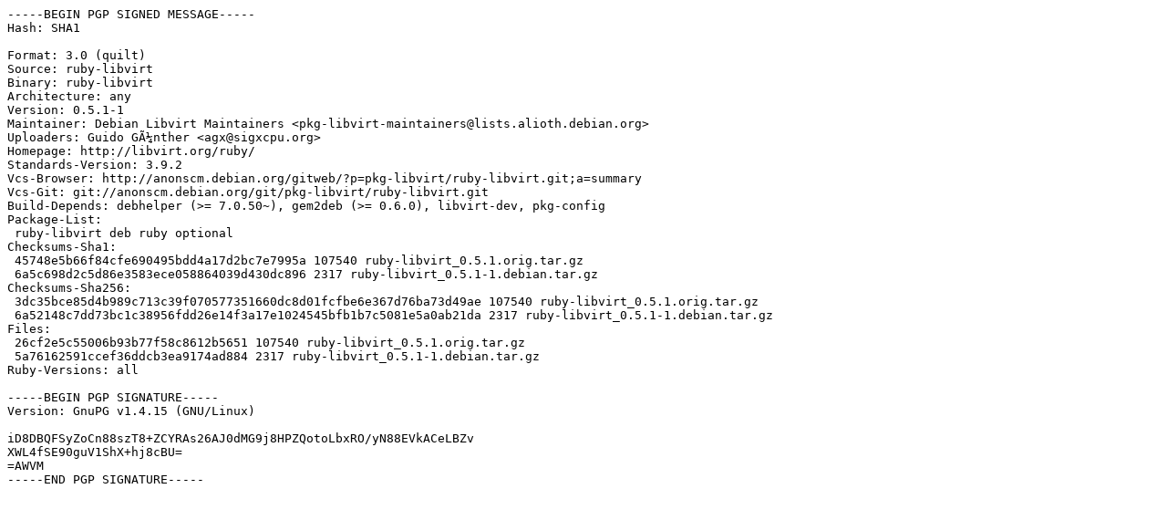

--- FILE ---
content_type: text/prs.lines.tag
request_url: http://security.ubuntu.com/ubuntu/pool/universe/r/ruby-libvirt/ruby-libvirt_0.5.1-1.dsc
body_size: 1394
content:
-----BEGIN PGP SIGNED MESSAGE-----
Hash: SHA1

Format: 3.0 (quilt)
Source: ruby-libvirt
Binary: ruby-libvirt
Architecture: any
Version: 0.5.1-1
Maintainer: Debian Libvirt Maintainers <pkg-libvirt-maintainers@lists.alioth.debian.org>
Uploaders: Guido GÃ¼nther <agx@sigxcpu.org>
Homepage: http://libvirt.org/ruby/
Standards-Version: 3.9.2
Vcs-Browser: http://anonscm.debian.org/gitweb/?p=pkg-libvirt/ruby-libvirt.git;a=summary
Vcs-Git: git://anonscm.debian.org/git/pkg-libvirt/ruby-libvirt.git
Build-Depends: debhelper (>= 7.0.50~), gem2deb (>= 0.6.0), libvirt-dev, pkg-config
Package-List: 
 ruby-libvirt deb ruby optional
Checksums-Sha1: 
 45748e5b66f84cfe690495bdd4a17d2bc7e7995a 107540 ruby-libvirt_0.5.1.orig.tar.gz
 6a5c698d2c5d86e3583ece058864039d430dc896 2317 ruby-libvirt_0.5.1-1.debian.tar.gz
Checksums-Sha256: 
 3dc35bce85d4b989c713c39f070577351660dc8d01fcfbe6e367d76ba73d49ae 107540 ruby-libvirt_0.5.1.orig.tar.gz
 6a52148c7dd73bc1c38956fdd26e14f3a17e1024545bfb1b7c5081e5a0ab21da 2317 ruby-libvirt_0.5.1-1.debian.tar.gz
Files: 
 26cf2e5c55006b93b77f58c8612b5651 107540 ruby-libvirt_0.5.1.orig.tar.gz
 5a76162591ccef36ddcb3ea9174ad884 2317 ruby-libvirt_0.5.1-1.debian.tar.gz
Ruby-Versions: all

-----BEGIN PGP SIGNATURE-----
Version: GnuPG v1.4.15 (GNU/Linux)

iD8DBQFSyZoCn88szT8+ZCYRAs26AJ0dMG9j8HPZQotoLbxRO/yN88EVkACeLBZv
XWL4fSE90guV1ShX+hj8cBU=
=AWVM
-----END PGP SIGNATURE-----
